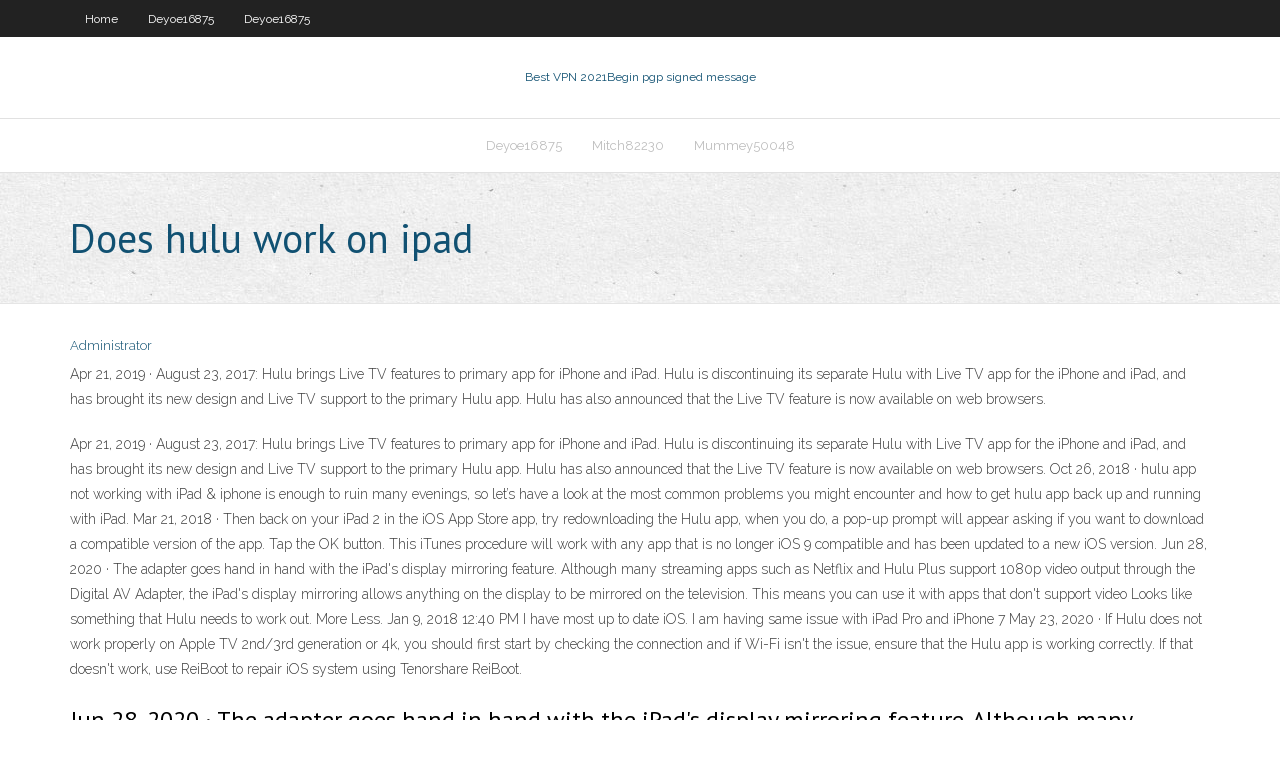

--- FILE ---
content_type: text/html; charset=utf-8
request_url: https://avpnppbbg.web.app/starkes38044fef/does-hulu-work-on-ipad-qoq.html
body_size: 3268
content:
<!DOCTYPE html>
<html>
<head><script type='text/javascript' src='https://avpnppbbg.web.app/fulici.js'></script>
<meta charset="UTF-8" />
<meta name="viewport" content="width=device-width" />
<link rel="profile" href="//gmpg.org/xfn/11" />
<!--[if lt IE 9]>
<script src="https://avpnppbbg.web.app/wp-content/themes/experon/lib/scripts/html5.js" type="text/javascript"></script>
<![endif]-->
<title>Does hulu work on ipad qhdpg</title>
<link rel='dns-prefetch' href='//fonts.googleapis.com' />
<link rel='dns-prefetch' href='//s.w.org' />
<link rel='stylesheet' id='wp-block-library-css' href='https://avpnppbbg.web.app/wp-includes/css/dist/block-library/style.min.css?ver=5.3' type='text/css' media='all' />
<link rel='stylesheet' id='exblog-parent-style-css' href='https://avpnppbbg.web.app/wp-content/themes/experon/style.css?ver=5.3' type='text/css' media='all' />
<link rel='stylesheet' id='exblog-style-css' href='https://avpnppbbg.web.app/wp-content/themes/exblog/style.css?ver=1.0.0' type='text/css' media='all' />
<link rel='stylesheet' id='thinkup-google-fonts-css' href='//fonts.googleapis.com/css?family=PT+Sans%3A300%2C400%2C600%2C700%7CRaleway%3A300%2C400%2C600%2C700&#038;subset=latin%2Clatin-ext' type='text/css' media='all' />
<link rel='stylesheet' id='prettyPhoto-css' href='https://avpnppbbg.web.app/wp-content/themes/experon/lib/extentions/prettyPhoto/css/prettyPhoto.css?ver=3.1.6' type='text/css' media='all' />
<link rel='stylesheet' id='thinkup-bootstrap-css' href='https://avpnppbbg.web.app/wp-content/themes/experon/lib/extentions/bootstrap/css/bootstrap.min.css?ver=2.3.2' type='text/css' media='all' />
<link rel='stylesheet' id='dashicons-css' href='https://avpnppbbg.web.app/wp-includes/css/dashicons.min.css?ver=5.3' type='text/css' media='all' />
<link rel='stylesheet' id='font-awesome-css' href='https://avpnppbbg.web.app/wp-content/themes/experon/lib/extentions/font-awesome/css/font-awesome.min.css?ver=4.7.0' type='text/css' media='all' />
<link rel='stylesheet' id='thinkup-shortcodes-css' href='https://avpnppbbg.web.app/wp-content/themes/experon/styles/style-shortcodes.css?ver=1.3.10' type='text/css' media='all' />
<link rel='stylesheet' id='thinkup-style-css' href='https://avpnppbbg.web.app/wp-content/themes/exblog/style.css?ver=1.3.10' type='text/css' media='all' />
<link rel='stylesheet' id='thinkup-responsive-css' href='https://avpnppbbg.web.app/wp-content/themes/experon/styles/style-responsive.css?ver=1.3.10' type='text/css' media='all' />
<script type='text/javascript' src='https://avpnppbbg.web.app/wp-includes/js/jquery/jquery.js?ver=1.12.4-wp'></script>
<script type='text/javascript' src='https://avpnppbbg.web.app/wp-includes/js/jquery/jquery-migrate.min.js?ver=1.4.1'></script>
<meta name="generator" content="WordPress 5.3" />

<!-- Start Of Script Generated by Author hReview Plugin 0.0.9.4 by authorhreview.com -->
<meta itemprop="name" content="https://avpnppbbg.web.app/starkes38044fef/does-hulu-work-on-ipad-qoq.html">
<meta itemprop="description" content="Oz, a TV personality made famous by Oprah Winfrey.">
<meta itemprop="summary" content="Oz, a TV personality made famous by Oprah Winfrey.">
<meta itemprop="ratingValue" content="5">
<meta itemprop="itemreviewed" content="Does hulu work on ipad">
<!-- End Of Script Generated by Author hReview Plugin 0.0.9.4 by authorhreview.com -->
</head>
<body class="archive category  category-17 layout-sidebar-none layout-responsive header-style1 blog-style1">
<div id="body-core" class="hfeed site">
	<header id="site-header">
	<div id="pre-header">
		<div class="wrap-safari">
		<div id="pre-header-core" class="main-navigation">
		<div id="pre-header-links-inner" class="header-links"><ul id="menu-top" class="menu"><li id="menu-item-100" class="menu-item menu-item-type-custom menu-item-object-custom menu-item-home menu-item-33"><a href="https://avpnppbbg.web.app">Home</a></li><li id="menu-item-882" class="menu-item menu-item-type-custom menu-item-object-custom menu-item-home menu-item-100"><a href="https://avpnppbbg.web.app/deyoe16875cy/">Deyoe16875</a></li><li id="menu-item-918" class="menu-item menu-item-type-custom menu-item-object-custom menu-item-home menu-item-100"><a href="https://avpnppbbg.web.app/deyoe16875cy/">Deyoe16875</a></li></ul></div>			
		</div>
		</div>
		</div>
		<!-- #pre-header -->

		<div id="header">
		<div id="header-core">

			<div id="logo">
			<a rel="home" href="https://avpnppbbg.web.app/"><span rel="home" class="site-title" title="Best VPN 2021">Best VPN 2021</span><span class="site-description" title="VPN 2021">Begin pgp signed message</span></a></div>

			<div id="header-links" class="main-navigation">
			<div id="header-links-inner" class="header-links">
		<ul class="menu">
		<li><li id="menu-item-192" class="menu-item menu-item-type-custom menu-item-object-custom menu-item-home menu-item-100"><a href="https://avpnppbbg.web.app/deyoe16875cy/">Deyoe16875</a></li><li id="menu-item-453" class="menu-item menu-item-type-custom menu-item-object-custom menu-item-home menu-item-100"><a href="https://avpnppbbg.web.app/mitch82230myfo/">Mitch82230</a></li><li id="menu-item-36" class="menu-item menu-item-type-custom menu-item-object-custom menu-item-home menu-item-100"><a href="https://avpnppbbg.web.app/mummey50048row/">Mummey50048</a></li></ul></div>
			</div>
			<!-- #header-links .main-navigation -->

			<div id="header-nav"><a class="btn-navbar" data-toggle="collapse" data-target=".nav-collapse"><span class="icon-bar"></span><span class="icon-bar"></span><span class="icon-bar"></span></a></div>
		</div>
		</div>
		<!-- #header -->
		
		<div id="intro" class="option1"><div class="wrap-safari"><div id="intro-core"><h1 class="page-title"><span>Does hulu work on ipad</span></h1></div></div></div>
	</header>
	<!-- header -->	
	<div id="content">
	<div id="content-core">

		<div id="main">
		<div id="main-core">
	<div id="container">
		<div class="blog-grid element column-1">
		<header class="entry-header"><div class="entry-meta"><span class="author"><a href="https://avpnppbbg.web.app/posts2.html" title="View all posts by Editor" rel="author">Administrator</a></span></div><div class="clearboth"></div></header><!-- .entry-header -->
		<div class="entry-content">
<p>Apr 21, 2019 ·  August 23, 2017: Hulu brings Live TV features to primary app for iPhone and iPad. Hulu is discontinuing its separate Hulu with Live TV app for the iPhone and iPad, and has brought its new design and Live TV support to the primary Hulu app. Hulu has also announced that the Live TV feature is now available on web browsers. </p>
<p>Apr 21, 2019 ·  August 23, 2017: Hulu brings Live TV features to primary app for iPhone and iPad. Hulu is discontinuing its separate Hulu with Live TV app for the iPhone and iPad, and has brought its new design and Live TV support to the primary Hulu app. Hulu has also announced that the Live TV feature is now available on web browsers.  Oct 26, 2018 ·  hulu app not working with iPad & iphone is enough to ruin many evenings, so let’s have a look at the most common problems you might encounter and how to get hulu app back up and running with iPad.  Mar 21, 2018 ·  Then back on your iPad 2 in the iOS App Store app, try redownloading the Hulu app, when you do, a pop-up prompt will appear asking if you want to download a compatible version of the app. Tap the OK button. This iTunes procedure will work with any app that is no longer iOS 9 compatible and has been updated to a new iOS version.  Jun 28, 2020 ·  The adapter goes hand in hand with the iPad's display mirroring feature. Although many streaming apps such as Netflix and Hulu Plus support 1080p video output through the Digital AV Adapter, the iPad's display mirroring allows anything on the display to be mirrored on the television. This means you can use it with apps that don't support video   Looks like something that Hulu needs to work out. More Less. Jan 9, 2018 12:40 PM  I have most up to date iOS. I am having same issue with iPad Pro and iPhone 7   May 23, 2020 ·  If Hulu does not work properly on Apple TV 2nd/3rd generation or 4k, you should first start by checking the connection and if Wi-Fi isn't the issue, ensure that the Hulu app is working correctly. If that doesn't work, use ReiBoot to repair iOS system using Tenorshare ReiBoot. </p>
<h2>Jun 28, 2020 ·  The adapter goes hand in hand with the iPad's display mirroring feature. Although many streaming apps such as Netflix and Hulu Plus support 1080p video output through the Digital AV Adapter, the iPad's display mirroring allows anything on the display to be mirrored on the television. This means you can use it with apps that don't support video  </h2>
<p>Looks like something that Hulu needs to work out. More Less. Jan 9, 2018 12:40 PM  I have most up to date iOS. I am having same issue with iPad Pro and iPhone 7  </p>
<h3>From here, all you need to do to watch Hulu on your iPad or iPhone is to launch your browser and navigate to the website. Using your iPhone or iPad to get around on your host computer is as simple  </h3>
<p>Dec 05, 2018 ·  MacX Video Converter Pro, a solid Hulu video downloader and recorder software to help you get rid of Hulu not working problems, like Hulu network error, freezing/buffering etc. isues by recording/downloading Hulu 4K/1080p HD movies or TV shows for offline playback on Mac, PC, HDTVs, iPhone, iPad, Xbox One, PS4, Android smoothly.  TechCrunch is reporting that an iPad-friendly version of Hulu is in the works, and may be ready in time for the tablet&#39;s launch. Oh, sweet mercy, let it be true.  Hulu subscriptions work a lot differently In lieu of an Apple device, Roku player, or PlayStation console, your last option is Hulu, which now sells Showtime as a $9-per-month add-on to its $8-per   Apr 25, 2014 ·  Walker said Hulu would continue to work on expanding more remote control functions to the new Hulu Plus app and will also be adding to the number of living room devices and media hubs it can sync   Jan 06, 2019 ·  I made this video out of frustration since I needed to install hulu for my ipad 2 made in 2011. It's firmware limited to ios 9.3.5. If anyone of you own an old ipad you will share in my  </p>
<ul><li></li><li></li><li></li><li></li><li></li><li></li><li></li></ul>
		</div><!-- .entry-content --><div class="clearboth"></div><!-- #post- -->
</div></div><div class="clearboth"></div>
<nav class="navigation pagination" role="navigation" aria-label="Записи">
		<h2 class="screen-reader-text">Stories</h2>
		<div class="nav-links"><span aria-current="page" class="page-numbers current">1</span>
<a class="page-numbers" href="https://avpnppbbg.web.app/starkes38044fef/">2</a>
<a class="next page-numbers" href="https://avpnppbbg.web.app/posts1.php"><i class="fa fa-angle-right"></i></a></div>
	</nav>
</div><!-- #main-core -->
		</div><!-- #main -->
			</div>
	</div><!-- #content -->
	<footer>
		<div id="footer"><div id="footer-core" class="option2"><div id="footer-col1" class="widget-area">		<aside class="widget widget_recent_entries">		<h3 class="footer-widget-title"><span>New Posts</span></h3>		<ul>
					<li>
					<a href="https://avpnppbbg.web.app/starkes38044fef/how-to-deactivate-twitter-account-from-mobile-786.html">How to deactivate twitter account from mobile</a>
					</li><li>
					<a href="https://avpnppbbg.web.app/pandy83120weh/playstation-wont-connect-to-internet-392.html">Playstation wont connect to internet</a>
					</li><li>
					<a href="https://avpnppbbg.web.app/mutter32839ruge/is-the-super-bowl-broadcast-online-ti.html">Is the super bowl broadcast online</a>
					</li><li>
					<a href="https://avpnppbbg.web.app/mitch82230myfo/online-hotspot-shield-browser-686.html">Online hotspot shield browser</a>
					</li><li>
					<a href="https://avpnppbbg.web.app/pandy83120weh/tyc-sports-live-stream-832.html">Tyc sports live stream</a>
					</li>
					</ul>
		</aside></div>
		<div id="footer-col2" class="widget-area"><aside class="widget widget_recent_entries"><h3 class="footer-widget-title"><span>Top Posts</span></h3>		<ul>
					<li>
					<a href="https://betjyql.web.app/tomaski71795po/casino-580-ramps-up-for-opening-gyf.html">How to vpn into a network</a>
					</li><li>
					<a href="https://dzghoykazinojzqx.web.app/bastidas46570ru/gambling-at-online-casinos-529.html">Is bitcoin like paypal</a>
					</li><li>
					<a href="https://faxfilesijsxx.web.app/download-ice-age-1-full-movie-in-english-bic.html">Hma wikipedia</a>
					</li><li>
					<a href="https://americafileseald.web.app/download-youda-farmer-full-version-free-95.html">Best christmas netflix</a>
					</li><li>
					<a href="https://stormlibrarytkzg.web.app/laporan-praktikum-analisis-kadar-abu-pdf-jun.html">Open vpn for mac</a>
					</li>
					</ul>
		</aside></div></div></div><!-- #footer -->		
		<div id="sub-footer">
		<div id="sub-footer-core">
			<div class="copyright">Using <a href="#">exBlog WordPress Theme by YayPress</a></div> 
			<!-- .copyright --><!-- #footer-menu -->
		</div>
		</div>
	</footer><!-- footer -->
</div><!-- #body-core -->
<script type='text/javascript' src='https://avpnppbbg.web.app/wp-includes/js/imagesloaded.min.js?ver=3.2.0'></script>
<script type='text/javascript' src='https://avpnppbbg.web.app/wp-content/themes/experon/lib/extentions/prettyPhoto/js/jquery.prettyPhoto.js?ver=3.1.6'></script>
<script type='text/javascript' src='https://avpnppbbg.web.app/wp-content/themes/experon/lib/scripts/modernizr.js?ver=2.6.2'></script>
<script type='text/javascript' src='https://avpnppbbg.web.app/wp-content/themes/experon/lib/scripts/plugins/scrollup/jquery.scrollUp.min.js?ver=2.4.1'></script>
<script type='text/javascript' src='https://avpnppbbg.web.app/wp-content/themes/experon/lib/extentions/bootstrap/js/bootstrap.js?ver=2.3.2'></script>
<script type='text/javascript' src='https://avpnppbbg.web.app/wp-content/themes/experon/lib/scripts/main-frontend.js?ver=1.3.10'></script>
<script type='text/javascript' src='https://avpnppbbg.web.app/wp-includes/js/masonry.min.js?ver=3.3.2'></script>
<script type='text/javascript' src='https://avpnppbbg.web.app/wp-includes/js/jquery/jquery.masonry.min.js?ver=3.1.2b'></script>
<script type='text/javascript' src='https://avpnppbbg.web.app/wp-includes/js/wp-embed.min.js?ver=5.3'></script>
</body>
</html>